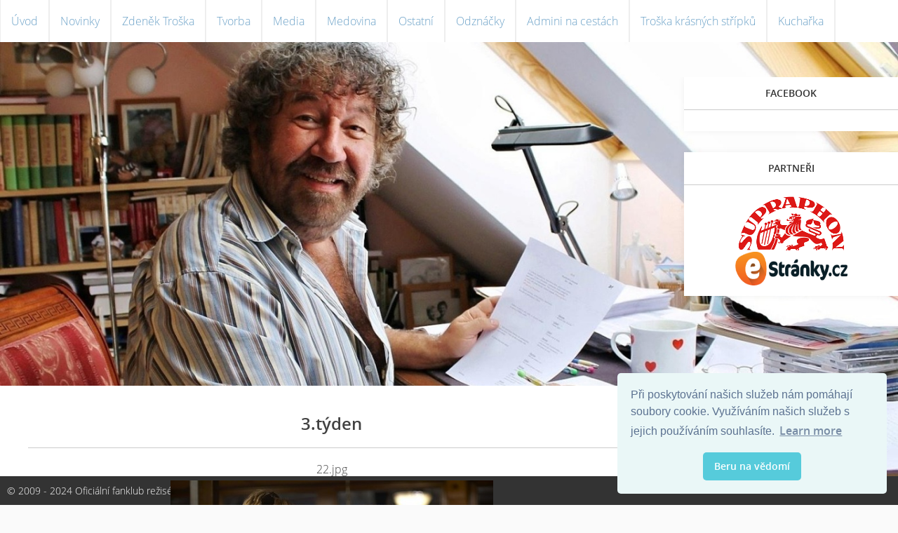

--- FILE ---
content_type: text/html; charset=UTF-8
request_url: https://www.zdenektroska.cz/fotoalbum/film/doktor-od-jezera-hrochu/3_tyden/22.jpg.html
body_size: 5091
content:
<?xml version="1.0" encoding="utf-8"?>
<!DOCTYPE html PUBLIC "-//W3C//DTD XHTML 1.0 Transitional//EN" "http://www.w3.org/TR/xhtml1/DTD/xhtml1-transitional.dtd">
<html lang="cs" xml:lang="cs" xmlns="http://www.w3.org/1999/xhtml" xmlns:fb="http://ogp.me/ns/fb#">

      <head>
<meta name="google-site-verification" content="12nS2LxzBbXrcBmuSlLedX7D4v4eKH_dUtyklRuAf-Q" />
<link rel="stylesheet" type="text/css" href="//cdnjs.cloudflare.com/ajax/libs/cookieconsent2/3.0.3/cookieconsent.min.css" />
<script src="//cdnjs.cloudflare.com/ajax/libs/cookieconsent2/3.0.3/cookieconsent.min.js"></script>
<script>
window.addEventListener("load", function(){
window.cookieconsent.initialise({
  "palette": {
    "popup": {
      "background": "#eaf7f7",
      "text": "#5c7291"
    },
    "button": {
      "background": "#56cbdb",
      "text": "#ffffff"
    }
  },
  "theme": "classic",
  "position": "bottom-right",
  "content": {
    "message": "Při poskytování našich služeb nám pomáhají soubory cookie. Využíváním našich služeb s jejich používáním souhlasíte.",
    "dismiss": "Beru na vědomí"
  }
})});
</script>

</script>
        <meta http-equiv="content-type" content="text/html; charset=utf-8" />
        <meta name="description" content="Oficiální fanklub režiséra Zdeňka Trošky" />
        <meta name="keywords" content="Zdenek troska,troska zdenek,slunce,seno,jahody,Babovřesky,kameňák,Helena Vondráčková,Helena Růžičková,Princezna ze mlejna" />
        <meta name="robots" content="all,follow" />
        <meta name="author" content="www.zdenektroska.cz" />
        
        <title>
            Oficiální fanklub Zdeňka Trošky - Fotoalbum - Film - Doktor od Jezera hrochů - 3.týden - 22.jpg
        </title>
        <link rel="stylesheet" href="https://s3a.estranky.cz/css/uig.css" type="text/css" />
               					<link rel="stylesheet" href="/style.1710790734.1.css" type="text/css" /><style type="text/css">.bg {
background-image: url('/img/picture/1257/%3Adesign%3Abg%3A1000000343%3A47984-zdenek-troska.jpg');
 filter: progid:DXImageTransform.Microsoft.AlphaImageLoader(src='/img/picture/1257/%3Adesign%3Abg%3A1000000343%3A47984-zdenek-troska.jpg', sizingMethod='scale'); 
-ms-filter: "progid:DXImageTransform.Microsoft.AlphaImageLoader(src='/img/picture/1257/%3Adesign%3Abg%3A1000000343%3A47984-zdenek-troska.jpg', sizingMethod='scale')";
}</style><style type="text/css">.contact-active #portrait .inner_frame {
background-image: url('/img/picture/1259/%3Adesign%3Aportrait%3A1000000343%3A47984-zdenek-troska.jpg');
}</style><style type="text/css"></style>
<link rel="stylesheet" href="//code.jquery.com/ui/1.12.1/themes/base/jquery-ui.css">
<script src="//code.jquery.com/jquery-1.12.4.js"></script>
<script src="//code.jquery.com/ui/1.12.1/jquery-ui.js"></script>
<script type="text/javascript" src="https://s3c.estranky.cz/js/ui.js?nc=1" id="index_script" ></script><meta property="og:title" content="22.jpg" />
<meta property="og:type" content="article" />
<meta property="og:url" content="https://www.zdenektroska.cz/fotoalbum/film/doktor-od-jezera-hrochu/3_tyden/22.jpg.html" />
<meta property="og:image" content="https://www.zdenektroska.cz/img/tiny/418.jpg" />
<meta property="og:site_name" content="Oficiální fanklub Zdeňka Trošky" />
<meta property="og:description" content="" />
			<script type="text/javascript">
				dataLayer = [{
					'subscription': 'true',
				}];
			</script>
			<script type="text/javascript">
(function(i,s,o,g,r,a,m){i['GoogleAnalyticsObject']=r;i[r]=i[r]||function(){
 (i[r].q=i[r].q||[]).push(arguments)},i[r].l=1*new Date();a=s.createElement(o),
 m=s.getElementsByTagName(o)[0];a.async=1;a.src=g;m.parentNode.insertBefore(a,m)
 })(window,document,'script','//www.google-analytics.com/analytics.js','ga');

ga('create', 'UA-73415049-1', 'auto', {'name': 'user'});
ga('user.send', 'pageview');
</script>
<link rel="shortcut icon" type="image/png" href="/file/28/favicon.ico" />
    </head>
    <body class="">
        <div class="bg"></div>
        <!-- Wrapping the whole page, may have fixed or fluid width -->
        <div id="whole-page">

            

            <!-- Because of the matter of accessibility (text browsers,
            voice readers) we include a link leading to the page content and
            navigation } you'll probably want to hide them using display: none
            in your stylesheet -->

            <a href="#articles" class="accessibility-links">Jdi na obsah</a>
            <a href="#navigation" class="accessibility-links">Jdi na menu</a>

            <!-- We'll fill the document using horizontal rules thus separating
            the logical chunks of the document apart -->
            <hr />

            

            <!-- block for skyscraper and rectangle  -->
            <div id="sky-scraper-block">
                
                
            </div>
            <!-- block for skyscraper and rectangle  -->

            <!-- Wrapping the document's visible part -->
            
            <!-- Such navigation allows both horizontal and vertical rendering -->
<div id="navigation">
    <div class="inner_frame">
        <h2>Menu
            <span id="nav-decoration" class="decoration"></span>
        </h2>
        <nav>
            <menu class="menu-type-onmouse">
                <li class="">
  <a href="/">Úvod</a>
     
</li>
<li class="">
  <a href="/clanky/novinky/">Novinky</a>
     
</li>
<li class="level_1 dropdown">
  <a href="/clanky/zdenek-troska/">Zdeněk Troška</a>
     <ul class="level_2">
<li class="">
  <a href="/clanky/zdenek-troska/zivotopis/">Životopis</a>
</li><li class="">
  <a href="/clanky/zdenek-troska/oceneni/">Ocenění</a>
</li>
</ul>
</li>
<li class="level_1 dropdown">
  <a href="/clanky/tvorba/">Tvorba</a>
     <ul class="level_2">
<li class="">
  <a href="/clanky/tvorba/filmografie/">Filmografie</a>
</li><li class="">
  <a href="/clanky/tvorba/diskografie/">Diskografie</a>
</li><li class="">
  <a href="/clanky/tvorba/divadlo/">Divadlo</a>
</li><li class="">
  <a href="/clanky/tvorba/knihy/">Knihy</a>
</li>
</ul>
</li>
<li class="level_1 dropdown">
  <a href="/clanky/media/">Media</a>
     <ul class="level_2">
<li class="">
  <a href="/clanky/media/hudba-z-filmu/">Hudba z filmu</a>
</li><li class="">
  <a href="/clanky/media/rozhovory/">Rozhovory</a>
</li>
</ul>
</li>
<li class="">
  <a href="/clanky/medovina.html">Medovina</a>
     
</li>
<li class="level_1 dropdown">
  <a href="/clanky/ostatni/">Ostatní</a>
     <ul class="level_2">
<li class="">
  <a href="/clanky/ostatni/soutez/">Soutěž</a>
</li><li class="">
  <a href="/clanky/ostatni/o-fanklubu/">O fanklubu</a>
</li><li class="">
  <a href="/clanky/ostatni/clanky-z-tisku/">Články z tisku</a>
</li><li class="">
  <a href="/clanky/ostatni/kontakt/">Kontakt</a>
</li><li class="">
  <a href="/clanky/ostatni/podpiskarty/">Podpiskarty</a>
</li>
</ul>
</li>
<li class="">
  <a href="/clanky/odznacky/">Odznáčky</a>
     
</li>
<li class="">
  <a href="/clanky/admini-na-cestach/">Admini na cestách</a>
     
</li>
<li class="">
  <a href="/clanky/troska-krasnych-stripku.html">Troška krásných střípků</a>
     
</li>
<li class="">
  <a href="/clanky/kucharka/">Kuchařka</a>
     
</li>

            </menu>
        </nav>
        <div id="clear6" class="clear">
          &nbsp;
        </div>
    </div>
</div>
<!-- menu ending -->

            
            <div id="document">
                <div id="in-document">

                    <!-- body of the page -->
                    <div id="body">
                        <div id="in-body">

                            <!-- main page content -->
                            <div id="content">
                                <!-- header -->
  <div id="header">
     <div class="inner_frame">
        <!-- This construction allows easy image replacement -->
        <h1 class="head-right hidden">
  <a href="https://www.zdenektroska.cz/" title="Oficiální fanklub Zdeňka Trošky" style="display:none;">Oficiální fanklub Zdeňka Trošky</a>
  <span title="Oficiální fanklub Zdeňka Trošky">
  </span>
</h1>
        <div id="header-decoration" class="decoration">
        </div>
     </div>
  </div>
<!-- /header -->

                                
                                <script language="JavaScript" type="text/javascript">
  <!--
    index_setCookieData('index_curr_photo', 418);
  //-->
</script>

<div id="slide">
  <h2>3.týden</h2>
  <div id="click">
    <h3 id="photo_curr_title">22.jpg</h3>
    <div class="slide-img">
      <a href="/fotoalbum/film/doktor-od-jezera-hrochu/3_tyden/18.jpg.html" class="previous-photo"  id="photo_prev_a" title="předchozí fotka"><span>&laquo;</span></a>  <!-- previous photo -->

      <a href="/fotoalbum/film/doktor-od-jezera-hrochu/3_tyden/22.jpg.-.html" class="actual-photo" onclick="return index_photo_open(this,'_fullsize');" id="photo_curr_a"><img src="/img/mid/418/22.jpg" alt="" width="460" height="306"  id="photo_curr_img" /></a>   <!-- actual shown photo -->

      <a href="/fotoalbum/film/doktor-od-jezera-hrochu/3_tyden/23.jpg.html" class="next-photo"  id="photo_next_a" title="další fotka"><span>&raquo;</span></a>  <!-- next photo -->

      <br /> <!-- clear -->
    </div>
    <p id="photo_curr_comment">
      
    </p>
    <div class="fb-like" data-href="https://www.zdenektroska.cz/fotoalbum/film/doktor-od-jezera-hrochu/3_tyden/22.jpg.html" data-layout="standard" data-show-faces="true" data-action="like" data-share="false" data-colorscheme="light"></div>
  </div>
  <!-- TODO: javascript -->
<script type="text/javascript">
  <!--
    var index_ss_type = "small";
    var index_ss_nexthref = "/fotoalbum/film/doktor-od-jezera-hrochu/3_tyden/23.jpg.html";
    var index_ss_firsthref = "/fotoalbum/film/doktor-od-jezera-hrochu/3_tyden/01.jpg.html";
    index_ss_init ();
  //-->
</script>

  <div class="slidenav">
    <div class="back" id="photo_prev_div">
      <a href="/fotoalbum/film/doktor-od-jezera-hrochu/3_tyden/18.jpg.html" id="photo_ns_prev_a">&larr; Předchozí</a>

    </div>
    <div class="forward" id="photo_next_div">
      <a href="/fotoalbum/film/doktor-od-jezera-hrochu/3_tyden/23.jpg.html" id="photo_ns_next_a">Další &rarr;</a>

    </div>
    <a href="/fotoalbum/film/doktor-od-jezera-hrochu/3_tyden/">Zpět do složky</a>
    <br />
  </div>
  <div id="timenav">Automatické procházení:&nbsp;<a href="javascript: index_ss_start(3)">3</a>&nbsp;|&nbsp;<a href="javascript: index_ss_start(4)">4</a>&nbsp;|&nbsp;<a href="javascript: index_ss_start(5)">5</a>&nbsp;|&nbsp;<a href="javascript: index_ss_start(6)">6</a>&nbsp;|&nbsp;<a href="javascript: index_ss_start(7)">7</a>&nbsp;(čas ve vteřinách)</div>
<script type="text/javascript">
  <!--
    var index_ss_textpause = 'Automatické procházení:&nbsp;<a href="javascript: index_ss_pause()">pozastavit</a>';
    var index_ss_textcontinue = 'Automatické procházení:&nbsp;<a href="javascript: index_ss_continue()">pokračovat</a>';
    var index_ss_textalert = 'Je zobrazena poslední fotografie. Budete pokračovat od první.';
  //-->
</script>

  <script type="text/javascript">
    <!--
      index_photo_init ();
    //-->
  </script>
</div>

                            </div>
                            
                            <div id="nav-column">

                                <div id="clear2" class="clear">
                                    &nbsp;
                                </div>
                                <hr />

                                <!-- Side column left/right -->
                                <div class="column">

                                    <!-- Inner column -->
                                    <div class="inner_frame inner-column">
                                        
                                        
                                        
                                        
                                        
                                        
                                        
                                        
                                        
                                        <div id="fb-likebox-feed" class="section">
    <h2>Facebook <span class="decoration fb-code"></span></h2>
    <div class="inner_frame" id="fb-likebox-feed_div">
        <div id="fb_likebox_width">
            <div class="fb-page" data-href="https://www.facebook.com/zdenektroskaoficialnifanklub" data-tabs="timeline" data-small-header="false" data-adapt-container-width="true" data-hide-cover="false" data-show-facepile="true">
                <blockquote cite="https://www.facebook.com/zdenektroskaoficialnifanklub" class="fb-xfbml-parse-ignore">
                    <a href="https://www.facebook.com/zdenektroskaoficialnifanklub">zdenektroskaoficialnifanklub</a>
                </blockquote>
            </div>
        </div>
    </div>
</div>
                                        
                                        <!-- Own code -->
  <div class="section own-code-nav">
    <h2>PARTNEŘI
      <span class="decoration own-code-nav">
      </span></h2>
    <div class="inner_frame">
      <p><a href="http://www.supraphonline.cz"><img width="160" height="80" alt="supraphonline.cz" src="/file/35/stazeny-soubor.png" /></a></p>
</a></p>

<p><a href="http://www.estranky.cz"><img width="160" height="48" alt="eStranky.cz" src="/img/picture/1183/logo-large.png" /></a></p>

                                                                          
    </div>
  </div>
<!-- /Own code -->
<hr />

                                        
                                        
                                        
                                        
                                        
                                        
                                    </div>
                                    <!-- /Inner column -->

                                    <div id="clear4" class="clear">
                                        &nbsp;
                                    </div>

                                </div>
                                <!-- konci first column -->
                            </div>

                            <div id="clear3" class="clear">
                                &nbsp;
                            </div>
                            <hr />

                            <!-- /main page content -->
                        </div>
                    </div>
                    <!-- /body -->

                    <div id="clear5" class="clear">
                        &nbsp;
                    </div>
                    <hr />

                    <div id="clear7" class="clear">
                        &nbsp;
                    </div>

                </div>
            </div>
                            <!-- Footer -->
                <div id="footer">
                    <div class="inner_frame">
                        <p>
                           © 2009 - 2024 Oficiální fanklub režiséra Zdeňka Trošky 
                            
                            
                            
                            
                            
                            
                        </p>
                        
                        
                    </div>
                </div>
                <!-- /Footer -->


            
            <!-- block for board position-->
        </div>
        <div id="fb-root"></div>
<script async defer src="https://connect.facebook.net/cs_CZ/sdk.js#xfbml=1&version=v3.2&appId=979412989240140&autoLogAppEvents=1"></script><!-- NO GEMIUS -->
    </body>
</html>